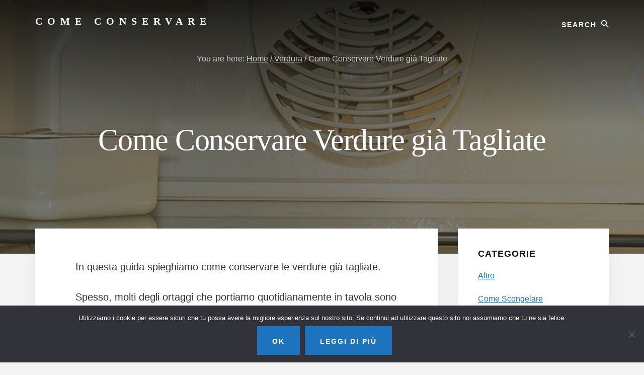

--- FILE ---
content_type: text/html; charset=UTF-8
request_url: https://comeconservare.com/come-conservare-verdure-gia-tagliate
body_size: 9237
content:
<!DOCTYPE html><html lang="it-IT"><head ><meta charset="UTF-8" /><meta name="viewport" content="width=device-width, initial-scale=1" /><meta name='robots' content='index, follow, max-image-preview:large, max-snippet:-1, max-video-preview:-1' /><link media="all" href="https://comeconservare.com/wp-content/cache/autoptimize/css/autoptimize_9cef6d913b2b5a4f4158a0dce6f7604d.css" rel="stylesheet"><title>Come Conservare Verdure già Tagliate</title><meta name="description" content="Consigli utili su come conservare le verdure già tagliate" /><link rel="canonical" href="https://comeconservare.com/come-conservare-verdure-gia-tagliate" /><meta property="og:locale" content="it_IT" /><meta property="og:type" content="article" /><meta property="og:title" content="Come Conservare Verdure già Tagliate" /><meta property="og:description" content="Consigli utili su come conservare le verdure già tagliate" /><meta property="og:url" content="https://comeconservare.com/come-conservare-verdure-gia-tagliate" /><meta property="og:site_name" content="Come Conservare" /><meta property="article:published_time" content="2023-05-10T16:28:46+00:00" /><meta property="og:image" content="https://comeconservare.com/wp-content/uploads/2023/05/come-conservare-verdure-tagliate-300x200.jpg" /><meta name="author" content="Luca Barbato" /><meta name="twitter:card" content="summary_large_image" /><meta name="twitter:label1" content="Scritto da" /><meta name="twitter:data1" content="Luca Barbato" /><meta name="twitter:label2" content="Tempo di lettura stimato" /><meta name="twitter:data2" content="7 minuti" /> <script type="application/ld+json" class="yoast-schema-graph">{"@context":"https://schema.org","@graph":[{"@type":"WebPage","@id":"https://comeconservare.com/come-conservare-verdure-gia-tagliate","url":"https://comeconservare.com/come-conservare-verdure-gia-tagliate","name":"Come Conservare Verdure già Tagliate","isPartOf":{"@id":"https://comeconservare.com/#website"},"primaryImageOfPage":{"@id":"https://comeconservare.com/come-conservare-verdure-gia-tagliate#primaryimage"},"image":{"@id":"https://comeconservare.com/come-conservare-verdure-gia-tagliate#primaryimage"},"thumbnailUrl":"https://comeconservare.com/wp-content/uploads/2023/05/come-conservare-verdure-tagliate-300x200.jpg","datePublished":"2023-05-10T16:28:46+00:00","author":{"@id":"https://comeconservare.com/#/schema/person/4e3b9069d4ef1189db8debd8e3e006c8"},"description":"Consigli utili su come conservare le verdure già tagliate","breadcrumb":{"@id":"https://comeconservare.com/come-conservare-verdure-gia-tagliate#breadcrumb"},"inLanguage":"it-IT","potentialAction":[{"@type":"ReadAction","target":["https://comeconservare.com/come-conservare-verdure-gia-tagliate"]}]},{"@type":"ImageObject","inLanguage":"it-IT","@id":"https://comeconservare.com/come-conservare-verdure-gia-tagliate#primaryimage","url":"https://comeconservare.com/wp-content/uploads/2023/05/come-conservare-verdure-tagliate-300x200.jpg","contentUrl":"https://comeconservare.com/wp-content/uploads/2023/05/come-conservare-verdure-tagliate-300x200.jpg"},{"@type":"BreadcrumbList","@id":"https://comeconservare.com/come-conservare-verdure-gia-tagliate#breadcrumb","itemListElement":[{"@type":"ListItem","position":1,"name":"Home","item":"https://comeconservare.com/"},{"@type":"ListItem","position":2,"name":"Come Conservare Verdure già Tagliate"}]},{"@type":"WebSite","@id":"https://comeconservare.com/#website","url":"https://comeconservare.com/","name":"Come Conservare","description":"Consigli su Come Conservare Meglio","potentialAction":[{"@type":"SearchAction","target":{"@type":"EntryPoint","urlTemplate":"https://comeconservare.com/?s={search_term_string}"},"query-input":{"@type":"PropertyValueSpecification","valueRequired":true,"valueName":"search_term_string"}}],"inLanguage":"it-IT"},{"@type":"Person","@id":"https://comeconservare.com/#/schema/person/4e3b9069d4ef1189db8debd8e3e006c8","name":"Luca Barbato","image":{"@type":"ImageObject","inLanguage":"it-IT","@id":"https://comeconservare.com/#/schema/person/image/","url":"https://comeconservare.com/wp-content/uploads/2023/05/luca-barbato-150x150.jpg","contentUrl":"https://comeconservare.com/wp-content/uploads/2023/05/luca-barbato-150x150.jpg","caption":"Luca Barbato"},"description":"Luca Barbato è un appassionato cuoco con una vasta esperienza nel settore culinario. Ha trascorso dieci anni lavorando come cuoco professionista in rinomati ristoranti e hotel, affinando le sue abilità e acquisendo una profonda conoscenza dei diversi aspetti della cucina. Attraverso il suo blog, Luca condivide la sua passione per il cibo e si dedica a educare e informare il pubblico su come conservare correttamente gli alimenti. Grazie alla sua esperienza diretta in cucina, Luca ha acquisito una profonda comprensione delle migliori pratiche per garantire la freschezza, la qualità e la sicurezza degli alimenti."}]}</script> <link rel='dns-prefetch' href='//secure.gravatar.com' /><link rel='dns-prefetch' href='//stats.wp.com' /><link rel='dns-prefetch' href='//unpkg.com' /><link rel='dns-prefetch' href='//v0.wordpress.com' /><link rel="alternate" type="application/rss+xml" title="Come Conservare &raquo; Feed" href="https://comeconservare.com/feed" /><link rel='stylesheet' id='ionicons-css' href='https://unpkg.com/ionicons@4.1.2/dist/css/ionicons.min.css?ver=1.5.1' media='all' /> <script id="cookie-notice-front-js-before">var cnArgs = {"ajaxUrl":"https:\/\/comeconservare.com\/wp-admin\/admin-ajax.php","nonce":"7f8a412985","hideEffect":"none","position":"bottom","onScroll":false,"onScrollOffset":100,"onClick":false,"cookieName":"cookie_notice_accepted","cookieTime":2592000,"cookieTimeRejected":2592000,"globalCookie":false,"redirection":false,"cache":true,"revokeCookies":false,"revokeCookiesOpt":"automatic"};</script> <script src="https://comeconservare.com/wp-includes/js/jquery/jquery.min.js?ver=3.7.1" id="jquery-core-js"></script> <link rel="https://api.w.org/" href="https://comeconservare.com/wp-json/" /><link rel="alternate" title="JSON" type="application/json" href="https://comeconservare.com/wp-json/wp/v2/posts/1421" /><meta name="generator" content="WordPress 6.8.3" /><link rel="alternate" title="oEmbed (JSON)" type="application/json+oembed" href="https://comeconservare.com/wp-json/oembed/1.0/embed?url=https%3A%2F%2Fcomeconservare.com%2Fcome-conservare-verdure-gia-tagliate" /><link rel="alternate" title="oEmbed (XML)" type="text/xml+oembed" href="https://comeconservare.com/wp-json/oembed/1.0/embed?url=https%3A%2F%2Fcomeconservare.com%2Fcome-conservare-verdure-gia-tagliate&#038;format=xml" /><link rel="pingback" href="https://comeconservare.com/xmlrpc.php" /><style type="text/css">.header-hero { background-image: linear-gradient(0deg, rgba(0,0,0,0.5) 50%, rgba(0,0,0,0.85) 100%), url(https://comeconservare.com/wp-content/uploads/2022/11/cropped-lent-ga2f75e32e_1920.jpg); }</style><link rel="icon" href="https://comeconservare.com/wp-content/uploads/2022/11/conservare.png" sizes="32x32" /><link rel="icon" href="https://comeconservare.com/wp-content/uploads/2022/11/conservare.png" sizes="192x192" /><link rel="apple-touch-icon" href="https://comeconservare.com/wp-content/uploads/2022/11/conservare.png" /><meta name="msapplication-TileImage" content="https://comeconservare.com/wp-content/uploads/2022/11/conservare.png" /></head><body data-rsssl=1 class="wp-singular post-template-default single single-post postid-1421 single-format-standard wp-embed-responsive wp-theme-genesis wp-child-theme-essence-pro aawp-custom cookies-not-set custom-header header-image header-full-width content-sidebar genesis-breadcrumbs-visible no-off-screen-menu no-js"> <script>//
	(function(){
		var c = document.body.classList;
		c.remove( 'no-js' );
		c.add( 'js' );
	})();
	//</script> <div class="site-container"><ul class="genesis-skip-link"><li><a href="#genesis-sidebar-primary" class="screen-reader-shortcut"> Skip to primary sidebar</a></li><li><a href="#hero-page-title" class="screen-reader-shortcut"> Skip to content</a></li></ul><div class="header-hero"><header class="site-header"><div class="wrap"><div class="header-left"><form class="search-form" method="get" action="https://comeconservare.com/" role="search"><label class="search-form-label screen-reader-text" for="searchform-1">Search</label><input class="search-form-input" type="search" name="s" id="searchform-1" placeholder="Search"><input class="search-form-submit" type="submit" value="Search"><meta content="https://comeconservare.com/?s={s}"></form></div><div class="title-area"><p class="site-title"><a href="https://comeconservare.com/">Come Conservare</a></p><p class="site-description">Consigli su Come Conservare Meglio</p></div></div></header><div class="breadcrumb">You are here: <span class="breadcrumb-link-wrap"><a class="breadcrumb-link" href="https://comeconservare.com/"><span class="breadcrumb-link-text-wrap">Home</span></a><meta ></span> <span aria-label="breadcrumb separator">/</span> <span class="breadcrumb-link-wrap"><a class="breadcrumb-link" href="https://comeconservare.com/category/verdura"><span class="breadcrumb-link-text-wrap">Verdura</span></a><meta ></span> <span aria-label="breadcrumb separator">/</span> Come Conservare Verdure già Tagliate</div><div class="hero-page-title" id="hero-page-title"><div class="wrap"><header class="entry-header"><h1 class="entry-title">Come Conservare Verdure già Tagliate</h1></header></div></div></div><div class="site-inner"><div class="content-sidebar-wrap"><main class="content" id="genesis-content"><article class="post-1421 post type-post status-publish format-standard category-verdura entry" aria-label="Come Conservare Verdure già Tagliate" itemref="hero-page-title"><div class="entry-content"><p>In questa guida spieghiamo come conservare le verdure già tagliate.</p><p>Spesso, molti degli ortaggi che portiamo quotidianamente in tavola sono disponibili in misure e porzioni piuttosto abbondanti, motivo per il quale prima di consumarli necessitano di essere suddivisi in parti più piccole.<br /> Non è infatti un caso che alcune verdure vengano consumate solo una volta affettate, come per esempio accade con melanzane, zucchine, cetrioli e così via. In base alle differenti preparazioni culinarie poi, possono servire tagli molto sottili o piccoli, come per esempio la brunoise, ma anche più grandi e imprecisi come i dadi che andranno a comporre gustose caponate o, manco a dirlo, dadolate utili per soffritti e contorni. Molto celebre è anche il taglio delle verdure finalizzato alla creazione di minestroni e vellutate, le quali per essere frullate in modo omogeneo necessitano del passaggio intermedio del taglio della verdura. Insomma: le verdure tagliate sono utilissime in cucina!<br /> Ma cosa succede quando per esempio dopo una spesa vengono tagliate verdure in eccesso? Come conservare le verdure già tagliate per poterle riutilizzare in futuro, al momento della preparazione delle ricette prescelte? Fortunatamente, esistono diversi metodi per farlo, che se eseguiti correttamente consentono di mantenere inalterate la consistenza e le proprietà nutritive degli alimenti. Sei curioso di scoprire quali sono? Allora vediamole subito insieme.</p><p><a href="https://comeconservare.com/wp-content/uploads/2023/05/come-conservare-verdure-tagliate.jpg"><img decoding="async" class="size-medium wp-image-1422 aligncenter" src="https://comeconservare.com/wp-content/uploads/2023/05/come-conservare-verdure-tagliate-300x200.jpg" alt="" width="300" height="200" srcset="https://comeconservare.com/wp-content/uploads/2023/05/come-conservare-verdure-tagliate-300x200.jpg 300w, https://comeconservare.com/wp-content/uploads/2023/05/come-conservare-verdure-tagliate-768x512.jpg 768w, https://comeconservare.com/wp-content/uploads/2023/05/come-conservare-verdure-tagliate.jpg 960w" sizes="(max-width: 300px) 100vw, 300px" /></a></p><div id="toc_container" class="no_bullets"><p class="toc_title">Indice</p><ul class="toc_list"><li><a href="#Conservare_le_verdure_gia_tagliate_a_temperatura_ambiente"><span class="toc_number toc_depth_1">1</span> Conservare le verdure già tagliate a temperatura ambiente</a></li><li><a href="#Conservare_le_verdure_gia_tagliate_in_frigorifero"><span class="toc_number toc_depth_1">2</span> Conservare le verdure già tagliate in frigorifero</a></li><li><a href="#Conservare_le_verdure_gia_tagliate_in_congelatore"><span class="toc_number toc_depth_1">3</span> Conservare le verdure già tagliate in congelatore</a></li></ul></div><h2><span id="Conservare_le_verdure_gia_tagliate_a_temperatura_ambiente">Conservare le verdure già tagliate a temperatura ambiente</span></h2><p>Le verdure sono notoriamente uno degli ingredienti più vari, sani e versatili che si possa trovare in natura. Grazie alle loro proprietà nutritive, esse vengono inserite in tutti i programmi alimentari finalizzati alla tutela della salute, e secondo la dieta mediterranea andrebbero consumate almeno una volta al giorno se non due.</p><p>Detto questo, non sempre è facile conservare le verdure in modo adeguato, soprattutto qualora fossero già state tagliate. Se infatti già di base i vegetali incorrono piuttosto velocemente in una fase di deperimento, dopo aver operato tagli o porzionamenti le cose peggiorano. Una volta entrata in contatto con l’ossigeno infatti, la polpa di tantissimi ortaggi finisce per ossidare e cambiare colore, gusto e consistenza. Un bel problema questo, che rende la conservazione a temperatura ambiente delle verdure già tagliate molto complessa.</p><p>Solitamente, l’unico modo efficace per far sì che le verdure già tagliate rimangano buone e si conservino bene senza frigo consiste nel disporle sott’olio, andando poi ad effettuare una messa in sottovuoto, un po’ come facevano le nostre nonne. Questo metodo di conservazione è sicuramente uno dei più utili per non riempire il frigo di verdura, e a dire il vero consente anche di conferire notevole sapore a verdure già tagliate.</p><p>L’unica condizione però è che queste ultime risultino fresche e appena tagliate, e che quindi non sia potuta avvenire sulla loro superficie una proliferazione batterica. In linea di massima, esistono tantissime specie che una volta tagliate possono essere cotte e poi conservate sott’olio: si parte dai classici peperoni, passando poi per melanzane, zucchine, pomodori ripieni, peperoncini o cetrioli, i quali come risaputo possono essere facilmente conservati anche sottaceto.</p><p>Il segreto affinché queste verdure tagliate rimangano buone a lungo è come detto la messa in sottovuoto, che è possibile fare utilizzando barattoli sterilizzati, tappi nuovi e una bollitura in pentola. I barattoli pronti andranno poi tenuti al riparo di luce e calore, possibilmente all’interno di una dispensa o in una cantina ben areata.</p><p>Una volta aperte comunque, le confezioni di verdura tagliata sott’olio devono essere disposte in frigorifero. Da sigillate invece, esse possono durare tranquillamente anche oltre 6-12 mesi.</p><h2><span id="Conservare_le_verdure_gia_tagliate_in_frigorifero">Conservare le verdure già tagliate in frigorifero</span></h2><p>Uno dei metodi più pratici per conservare qualche giorno le verdure già tagliate senza farle andare a male consiste nel disporle in frigorifero. Prima ancora di capire quanto possa prolungare la vita delle verdure, è bene sapere che questo metodo di conservazione richiede non solo l’uso di un frigo funzionante, ma anche di appositi contenitori.</p><p>I migliori in questi casi sono quelli in plastica o in vetro, i quali però non dovranno essere necessariamente ermetici e anzi, andranno rivestiti internamente con uno strato di carta da cucina o di carta assorbente specifica per alimenti. É infatti molto comune veder gocciolare leggermente le verdure già tagliate: per evitare che un eccesso di umidità dia vita a muffe o alla proliferazione di batteri, è sempre bene cercare di contenerlo utilizzando pellicole assorbenti e lasciando circolare un po’ d’aria all’interno del contenitore.</p><p>Così facendo, la verdura già tagliata potrà rimanere in frigo protetta per alcuni giorni (non più di 2-3 solitamente). Prima di consumarle tuttavia, ti consigliamo sempre di controllare che il loro superficie sia integra e che non siano presenti alterazioni nell’odore e nel colore di ciascun ingrediente. Se noti parti annerite o con la muffa, rimuovile dall’ortaggio e consumane solo le parti sane. Seguendo queste indicazioni potrai così evitare gli sprechi e tornare a cucinare le verdure tagliate in precedenza anche nei giorni successivi!</p><p>Il vantaggio di questo metodo di conservazione è quello di essere adatto a qualunque specie di ortaggi, senza esclusioni. Si tratta poi di un metodo adatto anche alla conservazione della frutta, la quale però dovrà sempre rimanere isolata dagli altri ingredienti, pena un’accelerazione del loro deperimento.</p><h2><span id="Conservare_le_verdure_gia_tagliate_in_congelatore">Conservare le verdure già tagliate in congelatore</span></h2><p>Anche il freezer è un elettrodomestico fondamentale per la conservazione delle verdure già tagliate. Con le sue temperature artiche infatti, esso può allungare la vita degli ortaggi di diversi mesi, senza che questi ultimi perdano le loro proprietà nutritive o il loro sapore. In effetti a ben pensarci il mercato pullula di verdure surgelate industrialmente, quindi chi ti impedisce di effettuare la medesima operazione a casa? Anche in questi casi occorre comunque prendere alcune precauzioni prima di procedere, così da evitare errori macroscopici e far andare a male le verdure.</p><p>Per prima cosa, il consiglio è di munirti di appositi sacchetti gelo, quelli progettati espressamente per conservare gli alimenti in freezer garantendo loro isolamento dal resto del contenuto ma allo stesso tempo una percentuale minima di aerazione. In questo senso, occorre sottolineare come la scelta migliore per conservare le verdure in freezer sarebbe quella di scegliere sacchetti riutilizzabili, così da non generare un eccessivo impatto sull’ambiente con la plastica.</p><p>Una volta tagliate per bene le verdure e trovati i sacchetti, dovrai poi disporle all’interno nelle dosi che ritieni più opportune e procedere con la sistemazione in freezer. Le verdure così preparate potranno rimanere buone anche per 6-8 mesi. Se ami il minestrone, una buona idea potrebbe essere quella di creare preventivamente sacchetti contenenti diverse verdure già tagliate, così da poterne estrarre uno solo alla volta senza scongelare il resto degli ingredienti che non ti servono. Ricorda infatti che una volta scongelati, gli alimenti non devono mai essere ricongelati.</p><p>Terminiamo la nostra trattazione ricordando anche che al contrario di quanto detto per la conservazione in frigo, non tutti i vegetali sono compatibili con quella in congelatore. Il consiglio è infatti quello di non congelare mai cespi o foglie di insalata, cetrioli, sedano, cavoli, pomodori o ravanelli, pena la loro completa perdita di consistenza e di sapore una volta scongelati. Tutti i prodotti appena elencati sono infatti troppo ricchi d’acqua per sopportare la congelazione. Nel caso in cui dovessi tagliarne una grande quantità, ti consigliamo di disporli in frigo o piuttosto di cuocerli subito, magari andando poi a congelare le ricette già pronte.</p><div class="crp_related     crp-text-only"><h3>Articoli Simili</h3><ul><li><a href="https://comeconservare.com/come-conservare-le-zucchine-per-linverno-successivo"     class="crp_link post-1432"><span class="crp_title">Come Conservare le Zucchine per l'Inverno Successivo</span></a></li><li><a href="https://comeconservare.com/come-conservare-le-melanzane-grigliate"     class="crp_link post-1397"><span class="crp_title">Come Conservare le Melanzane Grigliate</span></a></li><li><a href="https://comeconservare.com/come-conservare-il-minestrone-in-barattoli-di-vetro"     class="crp_link post-1368"><span class="crp_title">Come Conservare il Minestrone in Barattoli di Vetro</span></a></li><li><a href="https://comeconservare.com/come-conservare-i-peperoni-arrostiti"     class="crp_link post-1435"><span class="crp_title">Come Conservare i Peperoni Arrostiti</span></a></li><li><a href="https://comeconservare.com/come-conservare-le-cipolle"     class="crp_link post-1500"><span class="crp_title">Come Conservare le Cipolle</span></a></li></ul><div class="crp_clear"></div></div></div></article><section class="author-box"><img src="https://comeconservare.com/wp-content/uploads/2023/05/luca-barbato-150x150.jpg" width="90" height="90" srcset="https://comeconservare.com/wp-content/uploads/2023/05/luca-barbato.jpg 2x" alt="Luca Barbato" class="avatar avatar-90 wp-user-avatar wp-user-avatar-90 alignnone photo" /><h4 class="author-box-title">About <span itemprop="name">Luca Barbato</span></h4><div class="author-box-content" itemprop="description"><p>Luca Barbato è un appassionato cuoco con una vasta esperienza nel settore culinario. Ha trascorso dieci anni lavorando come cuoco professionista in rinomati ristoranti e hotel, affinando le sue abilità e acquisendo una profonda conoscenza dei diversi aspetti della cucina.</p><p>Attraverso il suo blog, Luca condivide la sua passione per il cibo e si dedica a educare e informare il pubblico su come conservare correttamente gli alimenti. Grazie alla sua esperienza diretta in cucina, Luca ha acquisito una profonda comprensione delle migliori pratiche per garantire la freschezza, la qualità e la sicurezza degli alimenti.</p></div></section></main><aside class="sidebar sidebar-primary widget-area" role="complementary" aria-label="Primary Sidebar" id="genesis-sidebar-primary"><h2 class="genesis-sidebar-title screen-reader-text">Primary Sidebar</h2><section id="categories-3" class="widget widget_categories"><div class="widget-wrap"><h3 class="widgettitle widget-title">Categorie</h3><ul><li class="cat-item cat-item-32"><a href="https://comeconservare.com/category/altro">Altro</a></li><li class="cat-item cat-item-38"><a href="https://comeconservare.com/category/come-scongelare">Come Scongelare</a></li><li class="cat-item cat-item-25"><a href="https://comeconservare.com/category/dolci">Dolci</a></li><li class="cat-item cat-item-33"><a href="https://comeconservare.com/category/erbe-aromatiche">Erbe Aromatiche</a></li><li class="cat-item cat-item-34"><a href="https://comeconservare.com/category/formaggio">Formaggio</a></li><li class="cat-item cat-item-29"><a href="https://comeconservare.com/category/frutta">Frutta</a></li><li class="cat-item cat-item-35"><a href="https://comeconservare.com/category/frutta-secca">Frutta Secca</a></li><li class="cat-item cat-item-31"><a href="https://comeconservare.com/category/funghi">Funghi</a></li><li class="cat-item cat-item-27"><a href="https://comeconservare.com/category/legumi">Legumi</a></li><li class="cat-item cat-item-26"><a href="https://comeconservare.com/category/piatti-cotti">Piatti Cotti</a></li><li class="cat-item cat-item-30"><a href="https://comeconservare.com/category/salumi">Salumi</a></li><li class="cat-item cat-item-36"><a href="https://comeconservare.com/category/spezie">Spezie</a></li><li class="cat-item cat-item-37"><a href="https://comeconservare.com/category/tuberi">Tuberi</a></li><li class="cat-item cat-item-28"><a href="https://comeconservare.com/category/verdura">Verdura</a></li></ul></div></section><section id="pages-4" class="widget widget_pages"><div class="widget-wrap"><h3 class="widgettitle widget-title">Informazioni</h3><ul><li class="page_item page-item-10"><a href="https://comeconservare.com/contatti">Contatti</a></li><li class="page_item page-item-12"><a href="https://comeconservare.com/cookie-policy">Cookie Policy</a></li><li class="page_item page-item-14"><a href="https://comeconservare.com/privacy">Privacy</a></li></ul></div></section></aside></div></div><div id="footer-cta" class="footer-cta"><div class="wrap"><div class="widget-area"><section id="text-2" class="widget widget_text"><div class="widget-wrap"><div class="textwidget"><p>IL SITO PARTECIPA A PROGRAMMI DI AFFILIAZIONE COME IL PROGRAMMA AFFILIAZIONE AMAZON EU, UN PROGRAMMA DI AFFILIAZIONE CHE PERMETTE AI SITI WEB DI PERCEPIRE UNA COMMISSIONE PUBBLICITARIA PUBBLICIZZANDO E FORNENDO LINK AL SITO AMAZON.IT. IN QUALITÀ DI AFFILIATO AMAZON, IL PRESENTE SITO RICEVE UN GUADAGNO PER CIASCUN ACQUISTO IDONEO.</p></div></div></section></div></div></div><footer class="site-footer"><div class="wrap"></div></footer></div><script type="speculationrules">{"prefetch":[{"source":"document","where":{"and":[{"href_matches":"\/*"},{"not":{"href_matches":["\/wp-*.php","\/wp-admin\/*","\/wp-content\/uploads\/*","\/wp-content\/*","\/wp-content\/plugins\/*","\/wp-content\/themes\/essence-pro\/*","\/wp-content\/themes\/genesis\/*","\/*\\?(.+)"]}},{"not":{"selector_matches":"a[rel~=\"nofollow\"]"}},{"not":{"selector_matches":".no-prefetch, .no-prefetch a"}}]},"eagerness":"conservative"}]}</script> <div style="display:none"><div class="grofile-hash-map-784688f8320295e834b38072bfb7444f"></div></div> <script async='async' src="https://comeconservare.com/wp-includes/js/dist/hooks.min.js?ver=4d63a3d491d11ffd8ac6" id="wp-hooks-js"></script> <script async='async' src="https://comeconservare.com/wp-includes/js/dist/i18n.min.js?ver=5e580eb46a90c2b997e6" id="wp-i18n-js"></script> <script id="wp-i18n-js-after">wp.i18n.setLocaleData( { 'text direction\u0004ltr': [ 'ltr' ] } );</script> <script id="contact-form-7-js-translations">( function( domain, translations ) {
	var localeData = translations.locale_data[ domain ] || translations.locale_data.messages;
	localeData[""].domain = domain;
	wp.i18n.setLocaleData( localeData, domain );
} )( "contact-form-7", {"translation-revision-date":"2025-10-12 12:55:13+0000","generator":"GlotPress\/4.0.1","domain":"messages","locale_data":{"messages":{"":{"domain":"messages","plural-forms":"nplurals=2; plural=n != 1;","lang":"it"},"This contact form is placed in the wrong place.":["Questo modulo di contatto \u00e8 posizionato nel posto sbagliato."],"Error:":["Errore:"]}},"comment":{"reference":"includes\/js\/index.js"}} );</script> <script id="contact-form-7-js-before">var wpcf7 = {
    "api": {
        "root": "https:\/\/comeconservare.com\/wp-json\/",
        "namespace": "contact-form-7\/v1"
    },
    "cached": 1
};</script> <script id="toc-front-js-extra">var tocplus = {"visibility_show":"show","visibility_hide":"hide","width":"Auto"};</script> <script async='async' src="https://secure.gravatar.com/js/gprofiles.js?ver=202547" id="grofiles-cards-js"></script> <script id="wpgroho-js-extra">var WPGroHo = {"my_hash":""};</script> <script id="essence-pro-responsive-menu-js-extra">var genesis_responsive_menu = {"mainMenu":"Menu","menuIconClass":"ionicons-before ion-ios-menu","subMenu":"Submenu","subMenuIconClass":"ionicons-before ion-ios-arrow-down","menuClasses":{"combine":[".nav-primary",".nav-off-screen"],"others":[]}};</script> <script id="jetpack-stats-js-before">_stq = window._stq || [];
_stq.push([ "view", JSON.parse("{\"v\":\"ext\",\"blog\":\"212557528\",\"post\":\"1421\",\"tz\":\"0\",\"srv\":\"comeconservare.com\",\"j\":\"1:15.1.1\"}") ]);
_stq.push([ "clickTrackerInit", "212557528", "1421" ]);</script> <script async='async' src="https://stats.wp.com/e-202547.js" id="jetpack-stats-js" defer data-wp-strategy="defer"></script> <div id="cookie-notice" role="dialog" class="cookie-notice-hidden cookie-revoke-hidden cn-position-bottom" aria-label="Cookie Notice" style="background-color: rgba(50,50,58,1);"><div class="cookie-notice-container" style="color: #fff"><span id="cn-notice-text" class="cn-text-container">Utilizziamo i cookie per essere sicuri che tu possa avere la migliore esperienza sul nostro sito. Se continui ad utilizzare questo sito noi assumiamo che tu ne sia felice.</span><span id="cn-notice-buttons" class="cn-buttons-container"><button id="cn-accept-cookie" data-cookie-set="accept" class="cn-set-cookie cn-button cn-button-custom button" aria-label="Ok">Ok</button><button data-link-url="https://comeconservare.com/cookie-policy" data-link-target="_blank" id="cn-more-info" class="cn-more-info cn-button cn-button-custom button" aria-label="Leggi di più">Leggi di più</button></span><span id="cn-close-notice" data-cookie-set="accept" class="cn-close-icon" title="No"></span></div></div> <script  async='async' src="https://comeconservare.com/wp-content/cache/autoptimize/js/autoptimize_a94d284359d47e8a0cf7b7ce4cfeeec3.js"></script></body></html>

<!-- Page cached by LiteSpeed Cache 7.6.2 on 2025-11-20 06:38:35 -->